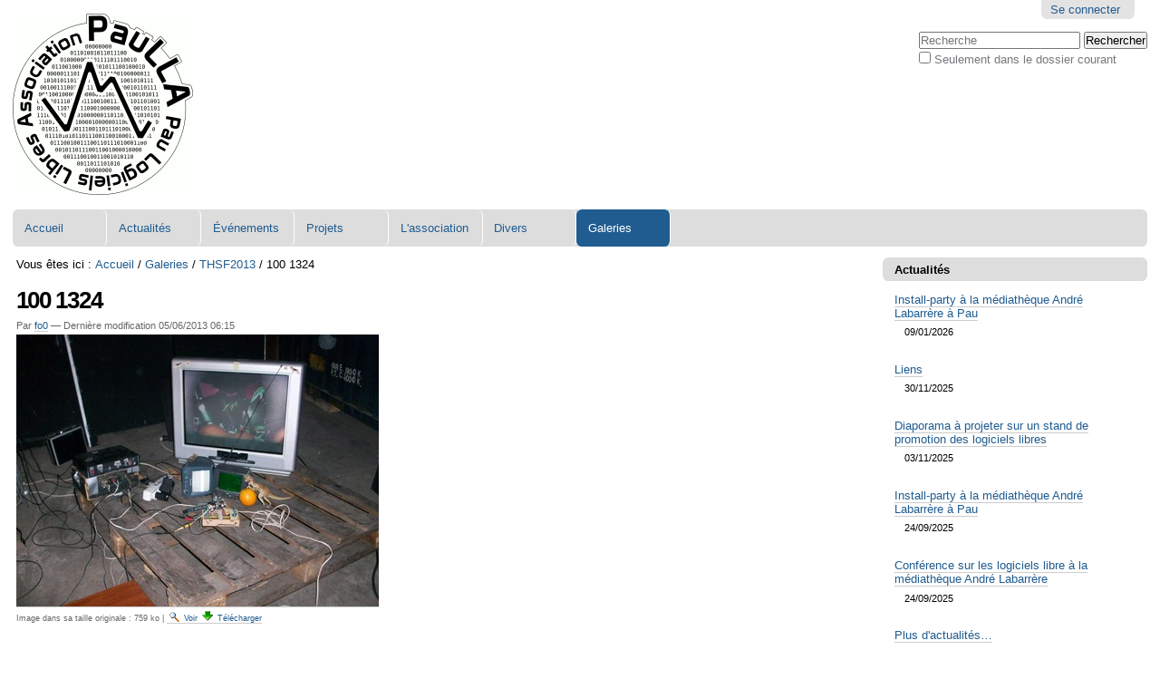

--- FILE ---
content_type: text/html;charset=utf-8
request_url: https://www.paulla.asso.fr/galeries/thsf2013/100-1324.jpg/view
body_size: 14959
content:

<!DOCTYPE html>

<html xmlns="http://www.w3.org/1999/xhtml" lang="fr">

    
    
    
    
    


<head>
    <meta http-equiv="Content-Type" content="text/html; charset=utf-8" />

    
        <base href="https://www.paulla.asso.fr/galeries/thsf2013/100-1324.jpg/view" /><!--[if lt IE 7]></base><![endif]-->
    

    
        <meta content="image/jpeg" name="DC.format" /><meta content="Image" name="DC.type" /><meta content="fo0" name="DC.creator" /><meta content="2013-06-05T06:15:23+02:00" name="DC.date.created" /><meta content="2013-06-05T06:15:23+02:00" name="DC.date.modified" /><meta content="fr" name="DC.language" />

  
    <link rel="stylesheet" type="text/css" media="screen" href="https://www.paulla.asso.fr/portal_css/Responsive%20Theme/reset-cachekey-8f5e64b91bad7d25a29a5d4ef11504fe.css" />
    <link rel="stylesheet" type="text/css" href="https://www.paulla.asso.fr/portal_css/Responsive%20Theme/base-cachekey-a2cf11f0372767ddd8562c8f18571b67.css" />
    <link rel="stylesheet" type="text/css" media="screen" href="https://www.paulla.asso.fr/portal_css/Responsive%20Theme/resourceplone.app.jquerytools.dateinput-cachekey-f5f652f514ccf1d1249df1e6a8864659.css" />
    <style type="text/css">@import url(https://www.paulla.asso.fr/portal_css/Responsive%20Theme/responsivetheme-cachekey-3d94de53f0228896005252897dd410dc.css);</style>
    <link rel="stylesheet" type="text/css" media="all" href="https://www.paulla.asso.fr/portal_css/Responsive%20Theme/ploneCustom-cachekey-014ac94598ba8afe8c415963ea14c4ac.css" />

  
  
    <script type="text/javascript" src="https://www.paulla.asso.fr/portal_javascripts/Responsive%20Theme/resourceplone.app.jquery-cachekey-fc0a77eab4d07397d4e9dc4c62ac30c0.js"></script>
    <script type="text/javascript" src="https://www.paulla.asso.fr/portal_javascripts/Responsive%20Theme/resourcecollective.responsivetheme.javascriptsviewportchange-cachekey-2c3a94b27726d462cced1dec15b5c779.js"></script>


<title>100 1324 &mdash; PauLLA</title>
        
    <link rel="author" href="https://www.paulla.asso.fr/author/fo0" title="Information sur l'auteur" />


    <link rel="canonical" href="https://www.paulla.asso.fr/galeries/thsf2013/100-1324.jpg" />

    <link rel="shortcut icon" type="image/x-icon" href="https://www.paulla.asso.fr/favicon.ico" />
    <link rel="apple-touch-icon" href="https://www.paulla.asso.fr/touch_icon.png" />






    <link rel="search" href="https://www.paulla.asso.fr/@@search" title="Recherche dans ce site" />



        
        
        
        
        

        <meta name="viewport" content="width=device-width, initial-scale=0.6666, maximum-scale=1.0, minimum-scale=0.6666" />
        <meta name="generator" content="Plone - http://plone.org" />
    
</head>

<body class="template-image_view portaltype-image site-paulla section-galeries subsection-thsf2013 subsection-thsf2013-100-1324.jpg icons-on userrole-anonymous" dir="ltr">

<div id="visual-portal-wrapper">

        <div id="portal-top" class="row">
<div class="cell width-full position-0">
            <div id="portal-header">
    <p class="hiddenStructure">
  <a accesskey="2" href="https://www.paulla.asso.fr/galeries/thsf2013/100-1324.jpg/view#content">Aller au contenu.</a> |

  <a accesskey="6" href="https://www.paulla.asso.fr/galeries/thsf2013/100-1324.jpg/view#portal-globalnav">Aller à la navigation</a>
</p>

<div id="portal-personaltools-wrapper" class="cell position-13 width-3">

<h5 class="hiddenStructure">Outils personnels</h5>



<dl class="actionMenu deactivated" id="portal-personaltools">
  <dt id="anon-personalbar">
    
        <a href="https://www.paulla.asso.fr/login">Se connecter</a>
    
  </dt>
</dl>

</div>



<div id="portal-searchbox">

    <form id="searchGadget_form" action="https://www.paulla.asso.fr/@@search">

        <div class="LSBox">
        <label class="hiddenStructure" for="searchGadget">Chercher par</label>

        <input name="SearchableText" type="text" size="18" title="Recherche" placeholder="Recherche" accesskey="4" class="searchField" id="searchGadget" />

        <input class="searchButton" type="submit" value="Rechercher" />

        <div class="searchSection">
            <input id="searchbox_currentfolder_only" class="noborder" type="checkbox" name="path" value="/paulla/galeries/thsf2013" />
            <label for="searchbox_currentfolder_only" style="cursor: pointer">Seulement dans le dossier courant</label>
        </div>

        <div class="LSResult" id="LSResult"><div class="LSShadow" id="LSShadow"></div></div>
        </div>
    </form>

    <div id="portal-advanced-search" class="hiddenStructure">
        <a href="https://www.paulla.asso.fr/@@search" accesskey="5">Recherche avancée…</a>
    </div>

</div>

<div id="logo" class="cell width-1:4 position-0"> 
<a id="portal-logo" title="Accueil" accesskey="1" href="https://www.paulla.asso.fr">
    <img src="https://www.paulla.asso.fr/logo.png" alt="PauLLA" title="PauLLA" height="200" width="199" /></a>
</div>

    <p class="hiddenStructure">Navigation</p>

    <ul id="portal-globalnav"><li id="portaltab-index_html" class="plain"><a href="https://www.paulla.asso.fr" title="">Accueil</a></li><li id="portaltab-news" class="plain"><a href="https://www.paulla.asso.fr/news" title="Actualités du site">Actualités</a></li><li id="portaltab-Evenements" class="plain"><a href="https://www.paulla.asso.fr/Evenements" title="Événements du site">Événements</a></li><li id="portaltab-projets" class="plain"><a href="https://www.paulla.asso.fr/projets" title="Classés non par importance, mais par ordre de sortie.">Projets</a></li><li id="portaltab-Communication-de-l-asso" class="plain"><a href="https://www.paulla.asso.fr/Communication-de-l-asso" title="PauLLA est une association loi 1901 qui a pour objectif la promotion des logiciels libres, et qui est active sur l'agglomération de Pau en Aquitaine. ">L'association</a></li><li id="portaltab-divers" class="plain"><a href="https://www.paulla.asso.fr/divers" title="">Divers</a></li><li id="portaltab-galeries" class="selected"><a
    href="https://www.paulla.asso.fr/galeries" title="images prises ici ou là">Galeries</a></li></ul>


</div>

</div>
        </div>
    <div id="portal-columns" class="row">

        <div id="portal-column-content" class="cell width-3:4 position-0">

            <div id="viewlet-above-content"><div id="portal-breadcrumbs">

    <span id="breadcrumbs-you-are-here">Vous êtes ici :</span>
    <span id="breadcrumbs-home">
        <a href="https://www.paulla.asso.fr">Accueil</a>
        <span class="breadcrumbSeparator">
            /
            
        </span>
    </span>
    <span id="breadcrumbs-1" dir="ltr">
        
            <a href="https://www.paulla.asso.fr/galeries">Galeries</a>
            <span class="breadcrumbSeparator">
                /
                
            </span>
            
         
    </span>
    <span id="breadcrumbs-2" dir="ltr">
        
            <a href="https://www.paulla.asso.fr/galeries/thsf2013">THSF2013</a>
            <span class="breadcrumbSeparator">
                /
                
            </span>
            
         
    </span>
    <span id="breadcrumbs-3" dir="ltr">
        
            
            
            <span id="breadcrumbs-current">100 1324</span>
         
    </span>

</div>
</div>

            
                <div class="">

                    

                    

    <dl class="portalMessage info" id="kssPortalMessage" style="display:none">
        <dt>Info</dt>
        <dd></dd>
    </dl>



                    
                        <div id="content">

                            

                            

                             <div id="viewlet-above-content-title"></div>
                             
                                 
                                 
            
                <h1 id="parent-fieldname-title" class="documentFirstHeading">
                    100 1324
                </h1>
            
            
        
                             
                             <div id="viewlet-below-content-title"><div class="documentByLine" id="plone-document-byline">
  

  
  
    <span class="documentAuthor">
      Par <a href="https://www.paulla.asso.fr/author/fo0">fo0</a>
         —
    </span>
  
  

  
  

  <span class="documentModified">
    <span>Dernière modification</span>
    05/06/2013 06:15
  </span>
  

  

  

  

  

</div>
</div>

                             
                                 
                                 
            
                
            
            
        
                             

                             <div id="viewlet-above-content-body"></div>
                             <div id="content-core">
                                 
        
            <a href="https://www.paulla.asso.fr/galeries/thsf2013/100-1324.jpg/image_view_fullscreen">
                <img src="https://www.paulla.asso.fr/galeries/thsf2013/100-1324.jpg/image_preview" alt="100 1324" title="100 1324" height="300" width="400" />
                <br />
            </a>

            <span id="plone-image-details" class="discreet visualNoPrint">

              <span class="discreet">
                <span>Image dans sa taille originale :</span>

                <span>759 ko</span>
				&#124;
	            <a href="https://www.paulla.asso.fr/galeries/thsf2013/100-1324.jpg/image_view_fullscreen">
	                <span class="visualNoPrint">
                    <img alt="Voir l'image" title="Voir l'image" src="https://www.paulla.asso.fr/search_icon.png" />
                    <span>Voir</span>
                	</span>
	            </a>

	            <a href="https://www.paulla.asso.fr/galeries/thsf2013/100-1324.jpg/download">
	                <span class="visualNoPrint">
                    <img alt="Télécharger l'image" title="Télécharger l'image" src="https://www.paulla.asso.fr/download_icon.png" />
                    <span>Télécharger</span>
                	</span>
	            </a>

		      </span>
              
            </span>
        
    
                             </div>
                             <div id="viewlet-below-content-body">



    <div class="visualClear"><!-- --></div>

    <div class="documentActions">
        

        

    </div>

</div>

                            
                        </div>
                    

                    
                </div>
            

            <div id="viewlet-below-content">





</div>
        </div>

        
        

        <div id="portal-column-two" class="cell width-1:4 position-3:4">
            
                
<div class="portletWrapper" data-portlethash="706c6f6e652e7269676874636f6c756d6e0a636f6e746578740a2f7061756c6c612f67616c65726965730a6e657773" id="portletwrapper-706c6f6e652e7269676874636f6c756d6e0a636f6e746578740a2f7061756c6c612f67616c65726965730a6e657773">
<dl class="portlet portletNews">

    <dt class="portletHeader">
        <span class="portletTopLeft"></span>
        <a href="https://www.paulla.asso.fr/news" class="tile">Actualités</a>
        <span class="portletTopRight"></span>
    </dt>

    
    <dd class="portletItem odd">

        <a href="https://www.paulla.asso.fr/news/install-party-a-la-mediatheque-andre-labarrere-a-pau" class="tile" title="Le samedi 31 janvier, venez faire le ménage sur votre disque dur et changer de système d'exploitation. Nous serons également présents pour répondre à vos questions.">
            
             Install-party à la médiathèque André Labarrère à Pau 
         </a>
            <span class="portletItemDetails">09/01/2026</span>

    </dd>
    
    
    <dd class="portletItem even">

        <a href="https://www.paulla.asso.fr/divers/liens" class="tile" title="Quelques liens en vrac vers des sites que nous recommandons.">
            
            Liens
         </a>
            <span class="portletItemDetails">30/11/2025</span>

    </dd>
    
    
    <dd class="portletItem odd">

        <a href="https://www.paulla.asso.fr/diaporama-a-projeter-sur-un-stand-de-promotion-des-logiciels-libres" class="tile" title="Le 14 octobre, c'est une date importante : microsoft donne le top départ de la grande migration vers Linux :)">
            
            Diaporama à projeter sur un stand de promotion des logiciels libres
         </a>
            <span class="portletItemDetails">03/11/2025</span>

    </dd>
    
    
    <dd class="portletItem even">

        <a href="https://www.paulla.asso.fr/install-party-a-la-mediatheque-andre-labarrere-a-pau" class="tile" title="Le samedi 11 octobre, entre 14h et 17h, venez faire le ménage sur votre disque dur et changer de système d'exploitation.">
            
            Install-party à la médiathèque André Labarrère à Pau
         </a>
            <span class="portletItemDetails">24/09/2025</span>

    </dd>
    
    
    <dd class="portletItem odd">

        <a href="https://www.paulla.asso.fr/news/conference-sur-les-logiciels-libre-a-la-mediatheque-andre-labarrere" class="tile" title="Le samedi 11 octobre à 11h, venez découvrir comment donner une deuxième vie à votre ordinateur grâce à Linux et aux logiciels libres.">
            
            Conférence sur les logiciels libre à la médiathèque André Labarrère
         </a>
            <span class="portletItemDetails">24/09/2025</span>

    </dd>
    

    <dd class="portletFooter">
        <span class="portletBottomLeft"></span>
        <a href="https://www.paulla.asso.fr/news">Plus d'actualités…</a>
        <span class="portletBottomRight"></span>
    </dd>
    
</dl>

</div>




            
        </div>
        
    </div>


    <div id="portal-footer-wrapper" class="row">
        <div class="cell width-full position-0">
            <div id="portal-footer">
          <p>
               Les droits d'auteurs <abbr title="Droits d'auteur">&copy;</abbr> 2000 - 2026 du <a href="http://plone.org">système de gestion de contenu libre Plone<sup>&reg;</sup></a> appartiennent à la <a href="http://plone.org/foundation">Fondation Plone</a>.

               Distribué sous <a href="http://creativecommons.org/licenses/GPL/2.0/">Licence GNU GPL</a>.
          </p>

</div>

<div id="portal-colophon">
<div class="colophonWrapper">
<ul>
  <li>
    <a href="http://plone.org" title="Ce site utilise le CMS Plone, un système de gestion de contenu libre.">Réalisé avec Plone & Python</a>
  </li>
</ul>
</div>
</div>

<ul id="portal-siteactions">

    <li id="siteaction-sitemap"><a href="https://www.paulla.asso.fr/sitemap" accesskey="3" title="Plan du site">Plan du site</a></li>
    <li id="siteaction-accessibility"><a href="https://www.paulla.asso.fr/accessibility-info" accesskey="0" title="Accessibilité">Accessibilité</a></li>
</ul>


        </div>
    </div>



</div>
</body>
</html>




